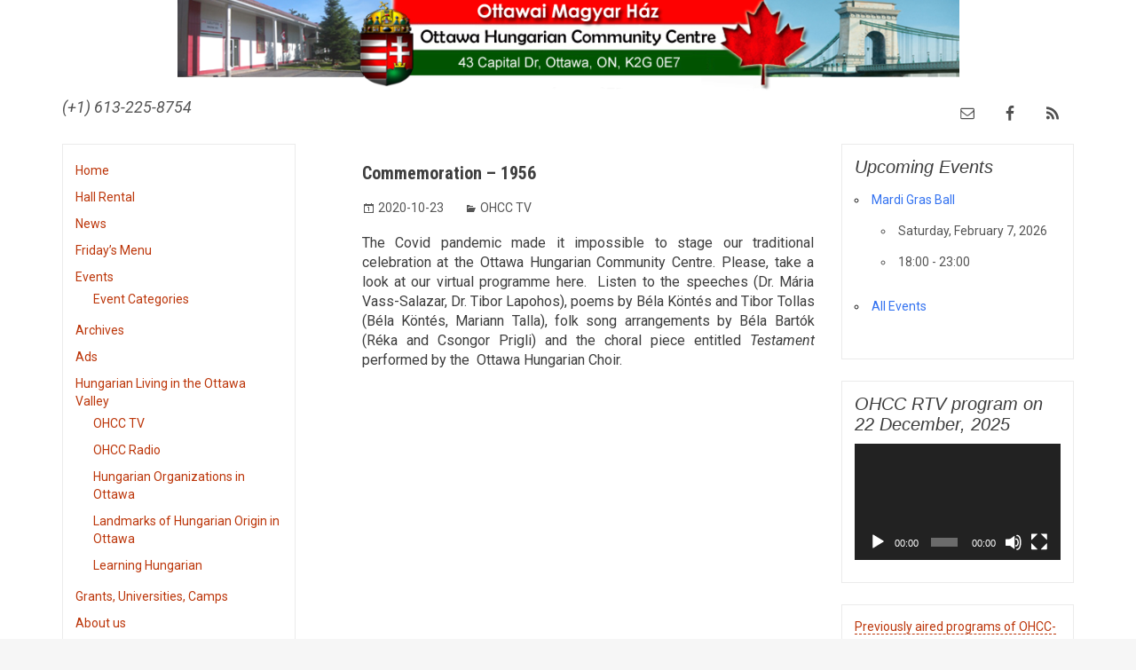

--- FILE ---
content_type: text/html; charset=UTF-8
request_url: https://omh-ohcc.ca/en/commemoration-1956/
body_size: 11950
content:
<!DOCTYPE html>
<html lang="en-CA">
<head>
    <meta http-equiv="content-type" content="text/html; charset=UTF-8" />
    <meta name="description" content="(+1) 613-225-8754" />
    <title>Commemoration &#8211; 1956 &laquo; Ottawa Hungarian Community Centre</title>
    <meta http-equiv="X-UA-Compatible" content="IE=edge">
    <meta name="viewport" content="width=device-width, initial-scale=1">
    <link rel="pingback" href="https://omh-ohcc.ca/en/xmlrpc.php" />
    <meta name='robots' content='max-image-preview:large' />
<link rel='dns-prefetch' href='//fonts.googleapis.com' />
<link rel="alternate" type="application/rss+xml" title="Ottawa Hungarian Community Centre &raquo; Feed" href="https://omh-ohcc.ca/en/feed/" />
<script type="text/javascript">
window._wpemojiSettings = {"baseUrl":"https:\/\/s.w.org\/images\/core\/emoji\/14.0.0\/72x72\/","ext":".png","svgUrl":"https:\/\/s.w.org\/images\/core\/emoji\/14.0.0\/svg\/","svgExt":".svg","source":{"concatemoji":"https:\/\/omh-ohcc.ca\/en\/wp-includes\/js\/wp-emoji-release.min.js?ver=6.2.8"}};
/*! This file is auto-generated */
!function(e,a,t){var n,r,o,i=a.createElement("canvas"),p=i.getContext&&i.getContext("2d");function s(e,t){p.clearRect(0,0,i.width,i.height),p.fillText(e,0,0);e=i.toDataURL();return p.clearRect(0,0,i.width,i.height),p.fillText(t,0,0),e===i.toDataURL()}function c(e){var t=a.createElement("script");t.src=e,t.defer=t.type="text/javascript",a.getElementsByTagName("head")[0].appendChild(t)}for(o=Array("flag","emoji"),t.supports={everything:!0,everythingExceptFlag:!0},r=0;r<o.length;r++)t.supports[o[r]]=function(e){if(p&&p.fillText)switch(p.textBaseline="top",p.font="600 32px Arial",e){case"flag":return s("\ud83c\udff3\ufe0f\u200d\u26a7\ufe0f","\ud83c\udff3\ufe0f\u200b\u26a7\ufe0f")?!1:!s("\ud83c\uddfa\ud83c\uddf3","\ud83c\uddfa\u200b\ud83c\uddf3")&&!s("\ud83c\udff4\udb40\udc67\udb40\udc62\udb40\udc65\udb40\udc6e\udb40\udc67\udb40\udc7f","\ud83c\udff4\u200b\udb40\udc67\u200b\udb40\udc62\u200b\udb40\udc65\u200b\udb40\udc6e\u200b\udb40\udc67\u200b\udb40\udc7f");case"emoji":return!s("\ud83e\udef1\ud83c\udffb\u200d\ud83e\udef2\ud83c\udfff","\ud83e\udef1\ud83c\udffb\u200b\ud83e\udef2\ud83c\udfff")}return!1}(o[r]),t.supports.everything=t.supports.everything&&t.supports[o[r]],"flag"!==o[r]&&(t.supports.everythingExceptFlag=t.supports.everythingExceptFlag&&t.supports[o[r]]);t.supports.everythingExceptFlag=t.supports.everythingExceptFlag&&!t.supports.flag,t.DOMReady=!1,t.readyCallback=function(){t.DOMReady=!0},t.supports.everything||(n=function(){t.readyCallback()},a.addEventListener?(a.addEventListener("DOMContentLoaded",n,!1),e.addEventListener("load",n,!1)):(e.attachEvent("onload",n),a.attachEvent("onreadystatechange",function(){"complete"===a.readyState&&t.readyCallback()})),(e=t.source||{}).concatemoji?c(e.concatemoji):e.wpemoji&&e.twemoji&&(c(e.twemoji),c(e.wpemoji)))}(window,document,window._wpemojiSettings);
</script>
<style type="text/css">
img.wp-smiley,
img.emoji {
	display: inline !important;
	border: none !important;
	box-shadow: none !important;
	height: 1em !important;
	width: 1em !important;
	margin: 0 0.07em !important;
	vertical-align: -0.1em !important;
	background: none !important;
	padding: 0 !important;
}
</style>
	<link rel='stylesheet' id='scap.flashblock-css' href='https://omh-ohcc.ca/en/wp-content/plugins/compact-wp-audio-player/css/flashblock.css?ver=6.2.8' type='text/css' media='all' />
<link rel='stylesheet' id='scap.player-css' href='https://omh-ohcc.ca/en/wp-content/plugins/compact-wp-audio-player/css/player.css?ver=6.2.8' type='text/css' media='all' />
<link rel='stylesheet' id='wp-block-library-css' href='https://omh-ohcc.ca/en/wp-includes/css/dist/block-library/style.min.css?ver=6.2.8' type='text/css' media='all' />
<style id='wp-block-library-theme-inline-css' type='text/css'>
.wp-block-audio figcaption{color:#555;font-size:13px;text-align:center}.is-dark-theme .wp-block-audio figcaption{color:hsla(0,0%,100%,.65)}.wp-block-audio{margin:0 0 1em}.wp-block-code{border:1px solid #ccc;border-radius:4px;font-family:Menlo,Consolas,monaco,monospace;padding:.8em 1em}.wp-block-embed figcaption{color:#555;font-size:13px;text-align:center}.is-dark-theme .wp-block-embed figcaption{color:hsla(0,0%,100%,.65)}.wp-block-embed{margin:0 0 1em}.blocks-gallery-caption{color:#555;font-size:13px;text-align:center}.is-dark-theme .blocks-gallery-caption{color:hsla(0,0%,100%,.65)}.wp-block-image figcaption{color:#555;font-size:13px;text-align:center}.is-dark-theme .wp-block-image figcaption{color:hsla(0,0%,100%,.65)}.wp-block-image{margin:0 0 1em}.wp-block-pullquote{border-bottom:4px solid;border-top:4px solid;color:currentColor;margin-bottom:1.75em}.wp-block-pullquote cite,.wp-block-pullquote footer,.wp-block-pullquote__citation{color:currentColor;font-size:.8125em;font-style:normal;text-transform:uppercase}.wp-block-quote{border-left:.25em solid;margin:0 0 1.75em;padding-left:1em}.wp-block-quote cite,.wp-block-quote footer{color:currentColor;font-size:.8125em;font-style:normal;position:relative}.wp-block-quote.has-text-align-right{border-left:none;border-right:.25em solid;padding-left:0;padding-right:1em}.wp-block-quote.has-text-align-center{border:none;padding-left:0}.wp-block-quote.is-large,.wp-block-quote.is-style-large,.wp-block-quote.is-style-plain{border:none}.wp-block-search .wp-block-search__label{font-weight:700}.wp-block-search__button{border:1px solid #ccc;padding:.375em .625em}:where(.wp-block-group.has-background){padding:1.25em 2.375em}.wp-block-separator.has-css-opacity{opacity:.4}.wp-block-separator{border:none;border-bottom:2px solid;margin-left:auto;margin-right:auto}.wp-block-separator.has-alpha-channel-opacity{opacity:1}.wp-block-separator:not(.is-style-wide):not(.is-style-dots){width:100px}.wp-block-separator.has-background:not(.is-style-dots){border-bottom:none;height:1px}.wp-block-separator.has-background:not(.is-style-wide):not(.is-style-dots){height:2px}.wp-block-table{margin:0 0 1em}.wp-block-table td,.wp-block-table th{word-break:normal}.wp-block-table figcaption{color:#555;font-size:13px;text-align:center}.is-dark-theme .wp-block-table figcaption{color:hsla(0,0%,100%,.65)}.wp-block-video figcaption{color:#555;font-size:13px;text-align:center}.is-dark-theme .wp-block-video figcaption{color:hsla(0,0%,100%,.65)}.wp-block-video{margin:0 0 1em}.wp-block-template-part.has-background{margin-bottom:0;margin-top:0;padding:1.25em 2.375em}
</style>
<link rel='stylesheet' id='classic-theme-styles-css' href='https://omh-ohcc.ca/en/wp-includes/css/classic-themes.min.css?ver=6.2.8' type='text/css' media='all' />
<style id='global-styles-inline-css' type='text/css'>
body{--wp--preset--color--black: #000000;--wp--preset--color--cyan-bluish-gray: #abb8c3;--wp--preset--color--white: #ffffff;--wp--preset--color--pale-pink: #f78da7;--wp--preset--color--vivid-red: #cf2e2e;--wp--preset--color--luminous-vivid-orange: #ff6900;--wp--preset--color--luminous-vivid-amber: #fcb900;--wp--preset--color--light-green-cyan: #7bdcb5;--wp--preset--color--vivid-green-cyan: #00d084;--wp--preset--color--pale-cyan-blue: #8ed1fc;--wp--preset--color--vivid-cyan-blue: #0693e3;--wp--preset--color--vivid-purple: #9b51e0;--wp--preset--gradient--vivid-cyan-blue-to-vivid-purple: linear-gradient(135deg,rgba(6,147,227,1) 0%,rgb(155,81,224) 100%);--wp--preset--gradient--light-green-cyan-to-vivid-green-cyan: linear-gradient(135deg,rgb(122,220,180) 0%,rgb(0,208,130) 100%);--wp--preset--gradient--luminous-vivid-amber-to-luminous-vivid-orange: linear-gradient(135deg,rgba(252,185,0,1) 0%,rgba(255,105,0,1) 100%);--wp--preset--gradient--luminous-vivid-orange-to-vivid-red: linear-gradient(135deg,rgba(255,105,0,1) 0%,rgb(207,46,46) 100%);--wp--preset--gradient--very-light-gray-to-cyan-bluish-gray: linear-gradient(135deg,rgb(238,238,238) 0%,rgb(169,184,195) 100%);--wp--preset--gradient--cool-to-warm-spectrum: linear-gradient(135deg,rgb(74,234,220) 0%,rgb(151,120,209) 20%,rgb(207,42,186) 40%,rgb(238,44,130) 60%,rgb(251,105,98) 80%,rgb(254,248,76) 100%);--wp--preset--gradient--blush-light-purple: linear-gradient(135deg,rgb(255,206,236) 0%,rgb(152,150,240) 100%);--wp--preset--gradient--blush-bordeaux: linear-gradient(135deg,rgb(254,205,165) 0%,rgb(254,45,45) 50%,rgb(107,0,62) 100%);--wp--preset--gradient--luminous-dusk: linear-gradient(135deg,rgb(255,203,112) 0%,rgb(199,81,192) 50%,rgb(65,88,208) 100%);--wp--preset--gradient--pale-ocean: linear-gradient(135deg,rgb(255,245,203) 0%,rgb(182,227,212) 50%,rgb(51,167,181) 100%);--wp--preset--gradient--electric-grass: linear-gradient(135deg,rgb(202,248,128) 0%,rgb(113,206,126) 100%);--wp--preset--gradient--midnight: linear-gradient(135deg,rgb(2,3,129) 0%,rgb(40,116,252) 100%);--wp--preset--duotone--dark-grayscale: url('#wp-duotone-dark-grayscale');--wp--preset--duotone--grayscale: url('#wp-duotone-grayscale');--wp--preset--duotone--purple-yellow: url('#wp-duotone-purple-yellow');--wp--preset--duotone--blue-red: url('#wp-duotone-blue-red');--wp--preset--duotone--midnight: url('#wp-duotone-midnight');--wp--preset--duotone--magenta-yellow: url('#wp-duotone-magenta-yellow');--wp--preset--duotone--purple-green: url('#wp-duotone-purple-green');--wp--preset--duotone--blue-orange: url('#wp-duotone-blue-orange');--wp--preset--font-size--small: 13px;--wp--preset--font-size--medium: 20px;--wp--preset--font-size--large: 36px;--wp--preset--font-size--x-large: 42px;--wp--preset--spacing--20: 0.44rem;--wp--preset--spacing--30: 0.67rem;--wp--preset--spacing--40: 1rem;--wp--preset--spacing--50: 1.5rem;--wp--preset--spacing--60: 2.25rem;--wp--preset--spacing--70: 3.38rem;--wp--preset--spacing--80: 5.06rem;--wp--preset--shadow--natural: 6px 6px 9px rgba(0, 0, 0, 0.2);--wp--preset--shadow--deep: 12px 12px 50px rgba(0, 0, 0, 0.4);--wp--preset--shadow--sharp: 6px 6px 0px rgba(0, 0, 0, 0.2);--wp--preset--shadow--outlined: 6px 6px 0px -3px rgba(255, 255, 255, 1), 6px 6px rgba(0, 0, 0, 1);--wp--preset--shadow--crisp: 6px 6px 0px rgba(0, 0, 0, 1);}:where(.is-layout-flex){gap: 0.5em;}body .is-layout-flow > .alignleft{float: left;margin-inline-start: 0;margin-inline-end: 2em;}body .is-layout-flow > .alignright{float: right;margin-inline-start: 2em;margin-inline-end: 0;}body .is-layout-flow > .aligncenter{margin-left: auto !important;margin-right: auto !important;}body .is-layout-constrained > .alignleft{float: left;margin-inline-start: 0;margin-inline-end: 2em;}body .is-layout-constrained > .alignright{float: right;margin-inline-start: 2em;margin-inline-end: 0;}body .is-layout-constrained > .aligncenter{margin-left: auto !important;margin-right: auto !important;}body .is-layout-constrained > :where(:not(.alignleft):not(.alignright):not(.alignfull)){max-width: var(--wp--style--global--content-size);margin-left: auto !important;margin-right: auto !important;}body .is-layout-constrained > .alignwide{max-width: var(--wp--style--global--wide-size);}body .is-layout-flex{display: flex;}body .is-layout-flex{flex-wrap: wrap;align-items: center;}body .is-layout-flex > *{margin: 0;}:where(.wp-block-columns.is-layout-flex){gap: 2em;}.has-black-color{color: var(--wp--preset--color--black) !important;}.has-cyan-bluish-gray-color{color: var(--wp--preset--color--cyan-bluish-gray) !important;}.has-white-color{color: var(--wp--preset--color--white) !important;}.has-pale-pink-color{color: var(--wp--preset--color--pale-pink) !important;}.has-vivid-red-color{color: var(--wp--preset--color--vivid-red) !important;}.has-luminous-vivid-orange-color{color: var(--wp--preset--color--luminous-vivid-orange) !important;}.has-luminous-vivid-amber-color{color: var(--wp--preset--color--luminous-vivid-amber) !important;}.has-light-green-cyan-color{color: var(--wp--preset--color--light-green-cyan) !important;}.has-vivid-green-cyan-color{color: var(--wp--preset--color--vivid-green-cyan) !important;}.has-pale-cyan-blue-color{color: var(--wp--preset--color--pale-cyan-blue) !important;}.has-vivid-cyan-blue-color{color: var(--wp--preset--color--vivid-cyan-blue) !important;}.has-vivid-purple-color{color: var(--wp--preset--color--vivid-purple) !important;}.has-black-background-color{background-color: var(--wp--preset--color--black) !important;}.has-cyan-bluish-gray-background-color{background-color: var(--wp--preset--color--cyan-bluish-gray) !important;}.has-white-background-color{background-color: var(--wp--preset--color--white) !important;}.has-pale-pink-background-color{background-color: var(--wp--preset--color--pale-pink) !important;}.has-vivid-red-background-color{background-color: var(--wp--preset--color--vivid-red) !important;}.has-luminous-vivid-orange-background-color{background-color: var(--wp--preset--color--luminous-vivid-orange) !important;}.has-luminous-vivid-amber-background-color{background-color: var(--wp--preset--color--luminous-vivid-amber) !important;}.has-light-green-cyan-background-color{background-color: var(--wp--preset--color--light-green-cyan) !important;}.has-vivid-green-cyan-background-color{background-color: var(--wp--preset--color--vivid-green-cyan) !important;}.has-pale-cyan-blue-background-color{background-color: var(--wp--preset--color--pale-cyan-blue) !important;}.has-vivid-cyan-blue-background-color{background-color: var(--wp--preset--color--vivid-cyan-blue) !important;}.has-vivid-purple-background-color{background-color: var(--wp--preset--color--vivid-purple) !important;}.has-black-border-color{border-color: var(--wp--preset--color--black) !important;}.has-cyan-bluish-gray-border-color{border-color: var(--wp--preset--color--cyan-bluish-gray) !important;}.has-white-border-color{border-color: var(--wp--preset--color--white) !important;}.has-pale-pink-border-color{border-color: var(--wp--preset--color--pale-pink) !important;}.has-vivid-red-border-color{border-color: var(--wp--preset--color--vivid-red) !important;}.has-luminous-vivid-orange-border-color{border-color: var(--wp--preset--color--luminous-vivid-orange) !important;}.has-luminous-vivid-amber-border-color{border-color: var(--wp--preset--color--luminous-vivid-amber) !important;}.has-light-green-cyan-border-color{border-color: var(--wp--preset--color--light-green-cyan) !important;}.has-vivid-green-cyan-border-color{border-color: var(--wp--preset--color--vivid-green-cyan) !important;}.has-pale-cyan-blue-border-color{border-color: var(--wp--preset--color--pale-cyan-blue) !important;}.has-vivid-cyan-blue-border-color{border-color: var(--wp--preset--color--vivid-cyan-blue) !important;}.has-vivid-purple-border-color{border-color: var(--wp--preset--color--vivid-purple) !important;}.has-vivid-cyan-blue-to-vivid-purple-gradient-background{background: var(--wp--preset--gradient--vivid-cyan-blue-to-vivid-purple) !important;}.has-light-green-cyan-to-vivid-green-cyan-gradient-background{background: var(--wp--preset--gradient--light-green-cyan-to-vivid-green-cyan) !important;}.has-luminous-vivid-amber-to-luminous-vivid-orange-gradient-background{background: var(--wp--preset--gradient--luminous-vivid-amber-to-luminous-vivid-orange) !important;}.has-luminous-vivid-orange-to-vivid-red-gradient-background{background: var(--wp--preset--gradient--luminous-vivid-orange-to-vivid-red) !important;}.has-very-light-gray-to-cyan-bluish-gray-gradient-background{background: var(--wp--preset--gradient--very-light-gray-to-cyan-bluish-gray) !important;}.has-cool-to-warm-spectrum-gradient-background{background: var(--wp--preset--gradient--cool-to-warm-spectrum) !important;}.has-blush-light-purple-gradient-background{background: var(--wp--preset--gradient--blush-light-purple) !important;}.has-blush-bordeaux-gradient-background{background: var(--wp--preset--gradient--blush-bordeaux) !important;}.has-luminous-dusk-gradient-background{background: var(--wp--preset--gradient--luminous-dusk) !important;}.has-pale-ocean-gradient-background{background: var(--wp--preset--gradient--pale-ocean) !important;}.has-electric-grass-gradient-background{background: var(--wp--preset--gradient--electric-grass) !important;}.has-midnight-gradient-background{background: var(--wp--preset--gradient--midnight) !important;}.has-small-font-size{font-size: var(--wp--preset--font-size--small) !important;}.has-medium-font-size{font-size: var(--wp--preset--font-size--medium) !important;}.has-large-font-size{font-size: var(--wp--preset--font-size--large) !important;}.has-x-large-font-size{font-size: var(--wp--preset--font-size--x-large) !important;}
.wp-block-navigation a:where(:not(.wp-element-button)){color: inherit;}
:where(.wp-block-columns.is-layout-flex){gap: 2em;}
.wp-block-pullquote{font-size: 1.5em;line-height: 1.6;}
</style>
<link rel='stylesheet' id='contact-form-7-css' href='https://omh-ohcc.ca/en/wp-content/plugins/contact-form-7/includes/css/styles.css?ver=5.7.5.1' type='text/css' media='all' />
<link rel='stylesheet' id='crp-public-css' href='https://omh-ohcc.ca/en/wp-content/plugins/custom-related-posts/dist/public.css?ver=1.8.0' type='text/css' media='all' />
<link rel='stylesheet' id='events-manager-css' href='https://omh-ohcc.ca/en/wp-content/plugins/events-manager/includes/css/events-manager.css?ver=6.3' type='text/css' media='all' />
<style id='events-manager-inline-css' type='text/css'>
body .em { --font-family : inherit; --font-weight : inherit; --font-size : 1em; --line-height : inherit; }
</style>
<link rel='stylesheet' id='minf-fonts-css' href='//fonts.googleapis.com/css?family=Roboto+Condensed%3A400%2C700%2C400italic%2C700italic%7CRoboto%3A400%2C700%2C400italic%2C700italic%7CRoboto+Slab%3A400%2C700&#038;subset=latin' type='text/css' media='all' />
<link rel='stylesheet' id='genericons-css' href='https://omh-ohcc.ca/en/wp-content/themes/magyarinfo/fonts/genericons.css?ver=2.09' type='text/css' media='all' />
<link rel='stylesheet' id='bootstrap.css-css' href='https://omh-ohcc.ca/en/wp-content/themes/magyarinfo/css/bootstrap.css?ver=1' type='text/css' media='all' />
<link rel='stylesheet' id='stylesheet-css' href='https://omh-ohcc.ca/en/wp-content/themes/magyarinfo/style.css?ver=1' type='text/css' media='all' />
<link rel='stylesheet' id='simple-social-icons-font-css' href='https://omh-ohcc.ca/en/wp-content/plugins/simple-social-icons/css/style.css?ver=3.0.2' type='text/css' media='all' />
<link rel='stylesheet' id='mlp_frontend_css-css' href='https://omh-ohcc.ca/en/wp-content/plugins/multilingual-press/assets/css/frontend.min.css?ver=1608826411' type='text/css' media='all' />
<script type='text/javascript' src='https://omh-ohcc.ca/en/wp-content/plugins/compact-wp-audio-player/js/soundmanager2-nodebug-jsmin.js?ver=6.2.8' id='scap.soundmanager2-js'></script>
<script type='text/javascript' src='https://omh-ohcc.ca/en/wp-includes/js/jquery/jquery.min.js?ver=3.6.4' id='jquery-core-js'></script>
<script type='text/javascript' src='https://omh-ohcc.ca/en/wp-includes/js/jquery/jquery-migrate.min.js?ver=3.4.0' id='jquery-migrate-js'></script>
<script type='text/javascript' src='https://omh-ohcc.ca/en/wp-includes/js/jquery/ui/core.min.js?ver=1.13.2' id='jquery-ui-core-js'></script>
<script type='text/javascript' src='https://omh-ohcc.ca/en/wp-includes/js/jquery/ui/mouse.min.js?ver=1.13.2' id='jquery-ui-mouse-js'></script>
<script type='text/javascript' src='https://omh-ohcc.ca/en/wp-includes/js/jquery/ui/sortable.min.js?ver=1.13.2' id='jquery-ui-sortable-js'></script>
<script type='text/javascript' src='https://omh-ohcc.ca/en/wp-includes/js/jquery/ui/datepicker.min.js?ver=1.13.2' id='jquery-ui-datepicker-js'></script>
<script type='text/javascript' id='jquery-ui-datepicker-js-after'>
jQuery(function(jQuery){jQuery.datepicker.setDefaults({"closeText":"Close","currentText":"Today","monthNames":["January","February","March","April","May","June","July","August","September","October","November","December"],"monthNamesShort":["Jan","Feb","Mar","Apr","May","Jun","Jul","Aug","Sep","Oct","Nov","Dec"],"nextText":"Next","prevText":"Previous","dayNames":["Sunday","Monday","Tuesday","Wednesday","Thursday","Friday","Saturday"],"dayNamesShort":["Sun","Mon","Tue","Wed","Thu","Fri","Sat"],"dayNamesMin":["S","M","T","W","T","F","S"],"dateFormat":"yy-mm-dd","firstDay":1,"isRTL":false});});
</script>
<script type='text/javascript' src='https://omh-ohcc.ca/en/wp-includes/js/jquery/ui/resizable.min.js?ver=1.13.2' id='jquery-ui-resizable-js'></script>
<script type='text/javascript' src='https://omh-ohcc.ca/en/wp-includes/js/jquery/ui/draggable.min.js?ver=1.13.2' id='jquery-ui-draggable-js'></script>
<script type='text/javascript' src='https://omh-ohcc.ca/en/wp-includes/js/jquery/ui/controlgroup.min.js?ver=1.13.2' id='jquery-ui-controlgroup-js'></script>
<script type='text/javascript' src='https://omh-ohcc.ca/en/wp-includes/js/jquery/ui/checkboxradio.min.js?ver=1.13.2' id='jquery-ui-checkboxradio-js'></script>
<script type='text/javascript' src='https://omh-ohcc.ca/en/wp-includes/js/jquery/ui/button.min.js?ver=1.13.2' id='jquery-ui-button-js'></script>
<script type='text/javascript' src='https://omh-ohcc.ca/en/wp-includes/js/jquery/ui/dialog.min.js?ver=1.13.2' id='jquery-ui-dialog-js'></script>
<script type='text/javascript' id='events-manager-js-extra'>
/* <![CDATA[ */
var EM = {"ajaxurl":"https:\/\/omh-ohcc.ca\/en\/wp-admin\/admin-ajax.php","locationajaxurl":"https:\/\/omh-ohcc.ca\/en\/wp-admin\/admin-ajax.php?action=locations_search","firstDay":"1","locale":"en","dateFormat":"yy-mm-dd","ui_css":"https:\/\/omh-ohcc.ca\/en\/wp-content\/plugins\/events-manager\/includes\/css\/jquery-ui\/build.css","show24hours":"1","is_ssl":"1","autocomplete_limit":"10","calendar":{"breakpoints":{"small":560,"medium":908,"large":false}},"datepicker":{"format":"d\/m\/Y"},"search":{"breakpoints":{"small":650,"medium":850,"full":false}},"bookingInProgress":"Please wait while the booking is being submitted.","tickets_save":"Save Ticket","bookingajaxurl":"https:\/\/omh-ohcc.ca\/en\/wp-admin\/admin-ajax.php","bookings_export_save":"Export Bookings","bookings_settings_save":"Save Settings","booking_delete":"Are you sure you want to delete?","booking_offset":"30","bb_full":"Sold Out","bb_book":"Book Now","bb_booking":"Booking...","bb_booked":"Booking Submitted","bb_error":"Booking Error. Try again?","bb_cancel":"Cancel","bb_canceling":"Canceling...","bb_cancelled":"Cancelled","bb_cancel_error":"Cancellation Error. Try again?","txt_search":"Search","txt_searching":"Searching...","txt_loading":"Loading..."};
/* ]]> */
</script>
<script type='text/javascript' src='https://omh-ohcc.ca/en/wp-content/plugins/events-manager/includes/js/events-manager.js?ver=6.3' id='events-manager-js'></script>
<link rel="https://api.w.org/" href="https://omh-ohcc.ca/en/wp-json/" /><link rel="alternate" type="application/json" href="https://omh-ohcc.ca/en/wp-json/wp/v2/posts/3906" /><link rel="EditURI" type="application/rsd+xml" title="RSD" href="https://omh-ohcc.ca/en/xmlrpc.php?rsd" />
<link rel="wlwmanifest" type="application/wlwmanifest+xml" href="https://omh-ohcc.ca/en/wp-includes/wlwmanifest.xml" />
<meta name="generator" content="WordPress 6.2.8" />
<link rel="canonical" href="https://omh-ohcc.ca/en/commemoration-1956/" />
<link rel='shortlink' href='https://omh-ohcc.ca/en/?p=3906' />
<link rel="alternate" type="application/json+oembed" href="https://omh-ohcc.ca/en/wp-json/oembed/1.0/embed?url=https%3A%2F%2Fomh-ohcc.ca%2Fen%2Fcommemoration-1956%2F" />
<link rel="alternate" type="text/xml+oembed" href="https://omh-ohcc.ca/en/wp-json/oembed/1.0/embed?url=https%3A%2F%2Fomh-ohcc.ca%2Fen%2Fcommemoration-1956%2F&#038;format=xml" />
<link rel="alternate" hreflang="hu-HU" href="https://omh-ohcc.ca/hu/megemlekezes-1956/"><link rel="alternate" hreflang="en-CA" href="https://omh-ohcc.ca/en/commemoration-1956/">		<style type="text/css" id="wp-custom-css">
			.site-footer .widget {
  color: #3e3e3e;
}		</style>
		</head>
<body class="post-template-default single single-post postid-3906 single-format-standard custom-background">

    <div id="bodychild">
    <!-- Wrap all page content here -->
    <div id="wrap">

<div id="site-header-wrap">
    <div class="container">
                <div class="row site-header-img-wrapper">
            <div class="col-md-12 site-header-img text-center">
                <a href="https://omh-ohcc.ca/en/">
                    <img src="https://omh-ohcc.ca/en/wp-content/uploads/sites/3/2015/12/magyar-haz-banner.png"
                                                  srcset=""
                         sizes="(max-width: 881px) 90vw, 881px"
                         alt="Ottawa Hungarian Community Centre"
                        />
                </a>
            </div>
        </div>
            <div class="row site-header">
                <div class="col-md-6">
                    <div class="pull-left">
                                                            <div id="text-2" class="header-widget widget_text">			<div class="textwidget"><h2 class="site-description">(+1) 613-225-8754</h2></div>
		</div>                                                    </div>
                </div>

                <div class="col-md-6">
                    <div class="pull-right">
                                                    <div id="simple-social-icons-2" class="header-widget simple-social-icons"><ul class="alignleft"><li class="ssi-email"><a href="mailto:info@omh-ohcc.ca" ><svg role="img" class="social-email" aria-labelledby="social-email-2"><title id="social-email-2">Email</title><use xlink:href="https://omh-ohcc.ca/en/wp-content/plugins/simple-social-icons/symbol-defs.svg#social-email"></use></svg></a></li><li class="ssi-facebook"><a href="https://www.facebook.com/OttawaiMagyarHaz/" ><svg role="img" class="social-facebook" aria-labelledby="social-facebook-2"><title id="social-facebook-2">Facebook</title><use xlink:href="https://omh-ohcc.ca/en/wp-content/plugins/simple-social-icons/symbol-defs.svg#social-facebook"></use></svg></a></li><li class="ssi-rss"><a href="http://omh-ohcc.ca/en/feed/" ><svg role="img" class="social-rss" aria-labelledby="social-rss-2"><title id="social-rss-2">RSS</title><use xlink:href="https://omh-ohcc.ca/en/wp-content/plugins/simple-social-icons/symbol-defs.svg#social-rss"></use></svg></a></li></ul></div>                                            </div>
                </div>
            </div>
            </div>
</div>


<div class="container">

<!-- start content container -->
<div class="row">

        <div class="col-md-3">
        <aside id="nav_menu-2" class="side-widget widget widget_nav_menu"><div class="menu-pages-menu-container"><ul id="menu-pages-menu" class="menu"><li id="menu-item-156" class="menu-item menu-item-type-post_type menu-item-object-page menu-item-home menu-item-156"><a href="https://omh-ohcc.ca/en/">Home</a></li>
<li id="menu-item-166" class="menu-item menu-item-type-post_type menu-item-object-page menu-item-166"><a href="https://omh-ohcc.ca/en/hall-rental/">Hall Rental</a></li>
<li id="menu-item-1256" class="menu-item menu-item-type-post_type menu-item-object-page menu-item-1256"><a href="https://omh-ohcc.ca/en/news/">News</a></li>
<li id="menu-item-338" class="menu-item menu-item-type-post_type menu-item-object-page menu-item-338"><a href="https://omh-ohcc.ca/en/fridays-menu/">Friday’s Menu</a></li>
<li id="menu-item-161" class="menu-item menu-item-type-post_type menu-item-object-page menu-item-has-children menu-item-161"><a href="https://omh-ohcc.ca/en/events/">Events</a>
<ul class="sub-menu">
	<li id="menu-item-956" class="menu-item menu-item-type-post_type menu-item-object-page menu-item-956"><a href="https://omh-ohcc.ca/en/events/event-categories/">Event Categories</a></li>
</ul>
</li>
<li id="menu-item-957" class="menu-item menu-item-type-post_type menu-item-object-page menu-item-957"><a href="https://omh-ohcc.ca/en/archives/">Archives</a></li>
<li id="menu-item-167" class="menu-item menu-item-type-post_type menu-item-object-page menu-item-167"><a href="https://omh-ohcc.ca/en/ads/">Ads</a></li>
<li id="menu-item-593" class="menu-item menu-item-type-post_type menu-item-object-page menu-item-has-children menu-item-593"><a href="https://omh-ohcc.ca/en/hungarian-living-in-the-ottawa-valley/">Hungarian Living in the Ottawa Valley</a>
<ul class="sub-menu">
	<li id="menu-item-4285" class="menu-item menu-item-type-post_type menu-item-object-page menu-item-4285"><a href="https://omh-ohcc.ca/en/hungarian-living-in-the-ottawa-valley/ohcc-rtv/">OHCC TV</a></li>
	<li id="menu-item-1605" class="menu-item menu-item-type-post_type menu-item-object-page menu-item-1605"><a href="https://omh-ohcc.ca/en/hungarian-living-in-the-ottawa-valley/ohcc-radio/">OHCC Radio</a></li>
	<li id="menu-item-595" class="menu-item menu-item-type-post_type menu-item-object-page menu-item-595"><a href="https://omh-ohcc.ca/en/hungarian-living-in-the-ottawa-valley/hungarian-organizations-in-ottawa/">Hungarian Organizations in Ottawa</a></li>
	<li id="menu-item-594" class="menu-item menu-item-type-post_type menu-item-object-page menu-item-594"><a href="https://omh-ohcc.ca/en/hungarian-living-in-the-ottawa-valley/landmarks-of-hungarian-origin-in-ottawa/">Landmarks of Hungarian Origin in Ottawa</a></li>
	<li id="menu-item-1552" class="menu-item menu-item-type-post_type menu-item-object-page menu-item-1552"><a href="https://omh-ohcc.ca/en/?page_id=1547">Learning Hungarian</a></li>
</ul>
</li>
<li id="menu-item-389" class="menu-item menu-item-type-post_type menu-item-object-page menu-item-389"><a href="https://omh-ohcc.ca/en/grants-universities-camps/">Grants, Universities, Camps</a></li>
<li id="menu-item-158" class="menu-item menu-item-type-post_type menu-item-object-page menu-item-has-children menu-item-158"><a href="https://omh-ohcc.ca/en/about-us/">About us</a>
<ul class="sub-menu">
	<li id="menu-item-169" class="menu-item menu-item-type-post_type menu-item-object-page menu-item-169"><a href="https://omh-ohcc.ca/en/about-us/membership/">Membership</a></li>
	<li id="menu-item-170" class="menu-item menu-item-type-post_type menu-item-object-page menu-item-170"><a href="https://omh-ohcc.ca/en/about-us/contact-information-and-hours-of-operation/">Contact Information and Hours of Operation</a></li>
	<li id="menu-item-171" class="menu-item menu-item-type-post_type menu-item-object-page menu-item-171"><a href="https://omh-ohcc.ca/en/about-us/management/">Management</a></li>
	<li id="menu-item-4424" class="menu-item menu-item-type-post_type menu-item-object-page menu-item-4424"><a href="https://omh-ohcc.ca/en/about-us/history-of-boards-of-directors/">History of Boards of Directors</a></li>
</ul>
</li>
<li id="menu-item-3762" class="menu-item menu-item-type-post_type menu-item-object-page menu-item-3762"><a href="https://omh-ohcc.ca/en/help/">Help</a></li>
</ul></div></aside>    </div>

    <div class="col-md-6 main-content">

                        <div class="post-3906 post type-post status-publish format-standard hentry category-ohcc-rtv">

                    <h2 class="post-header">Commemoration &#8211; 1956</h2>
                    <div class="entry-meta">
<div class="text-left">

    <span class="entry-meta-item"><span class="genericon genericon-day"></span><time class="entry-date" datetime="2020-10-23T10:08:34-04:00">2020-10-23</time></span>
    <span class="genericon genericon-category"></span><a href="https://omh-ohcc.ca/en/category/ohcc-rtv/" rel="category tag">OHCC TV</a>    </div>
</div>                                        <p>The Covid pandemic made it impossible to stage our traditional celebration at the Ottawa Hungarian Community Centre. Please, take a look at our virtual programme here.  Listen to the speeches (Dr. Mária Vass-Salazar, Dr. Tibor Lapohos), poems by Béla Köntés and Tibor Tollas (Béla Köntés, Mariann Talla), folk song arrangements by Béla Bartók (Réka and Csongor Prigli) and the choral piece entitled <em>Testament</em> performed by the  Ottawa Hungarian Choir.</p>
<p><iframe title="MEGEMLÉKEZÉS - 1956" width="800" height="450" src="https://www.youtube.com/embed/7TGKlizM20k?feature=oembed" frameborder="0" allow="accelerometer; autoplay; clipboard-write; encrypted-media; gyroscope; picture-in-picture; web-share" allowfullscreen></iframe></p>
<p><em>(Recorded by Dorottya Deák-Stifner, Tibor Lapohos and Gábor Finta) </em></p>
                                        
                </div>
        
    </div>

       <div class="col-md-3">
        <aside id="em_widget-2" class="side-widget widget widget_em_widget"><h3 class="widget-title">Upcoming Events</h3><div class="em pixelbones em-list-widget em-events-widget"><ul><li><a href="https://omh-ohcc.ca/en/events/mardi-gras-ball-3/">Mardi Gras Ball</a>
<ul>
<li>Saturday, February 7, 2026</li>
<li>18:00 - 23:00</li>
</ul>
</li><li class="all-events-link"><a href="https://omh-ohcc.ca/en/events/" title="All Events">All Events</a></li></ul></div></aside><aside id="media_video-3" class="side-widget widget widget_media_video"><h3 class="widget-title">OHCC RTV program on 22 December, 2025</h3><div style="width:100%;" class="wp-video"><!--[if lt IE 9]><script>document.createElement('video');</script><![endif]-->
<video class="wp-video-shortcode" id="video-3906-1" preload="metadata" controls="controls"><source type="video/youtube" src="https://youtu.be/za1AWxfZYP0?_=1" /><a href="https://youtu.be/za1AWxfZYP0">https://youtu.be/za1AWxfZYP0</a></video></div></aside><aside id="text-4" class="side-widget widget widget_text">			<div class="textwidget"><p><a href="https://omh-ohcc.ca/en/hungarian-living-in-the-ottawa-valley/ohcc-rtv/">Previously aired programs of OHCC-RTV</a></p>
</div>
		</aside>    </div>

</div>
<!-- end content container -->

</div> <!-- .container #main-container-->
</div> <!-- #wrap -->

<footer>
    

<div class="site-footer">
	<div class="container">		
		<div class="row">		
			<div class="col-md-3">
					
			</div>		
			
			<div class="col-md-3">
								<div id="text-3" class="widget"><h3 class="widget-title">Contact information</h3>			<div class="textwidget"><p>Postal Address:<br />
43 Capital Drive, Ottawa, ON, K2G 0E7, Canada<br />
Telephone:<br />
(+1) 613-225-8754<br />
E-mail:<br />
info@omh-ohcc.ca</p>
</div>
		</div>							</div>

			<div class="col-md-3">
								<div id="mlp_widget-2" class="widget"><h3 class="widget-title">Switch to</h3><div class="mlp-language-box mlp_language_box"><ul><li><a rel="alternate" href="https://omh-ohcc.ca/hu/megemlekezes-1956/"><img src="http://omh-ohcc.ca/kep/160/be/jelveny/HU.png" alt="Magyar"> Magyar</a></li></ul></div></div>							</div>		
			
				
				<div class="col-md-3">
								</div>
							
		</div>
	</div>
</div>


</footer>


</div> <!-- #bodychild -->


<!-- WP Audio player plugin v1.9.9 - https://www.tipsandtricks-hq.com/wordpress-audio-music-player-plugin-4556/ -->
    <script type="text/javascript">
        soundManager.useFlashBlock = true; // optional - if used, required flashblock.css
        soundManager.url = 'https://omh-ohcc.ca/en/wp-content/plugins/compact-wp-audio-player/swf/soundmanager2.swf';
        function play_mp3(flg, ids, mp3url, volume, loops)
        {
            //Check the file URL parameter value
            var pieces = mp3url.split("|");
            if (pieces.length > 1) {//We have got an .ogg file too
                mp3file = pieces[0];
                oggfile = pieces[1];
                //set the file URL to be an array with the mp3 and ogg file
                mp3url = new Array(mp3file, oggfile);
            }

            soundManager.createSound({
                id: 'btnplay_' + ids,
                volume: volume,
                url: mp3url
            });

            if (flg == 'play') {
                    soundManager.play('btnplay_' + ids, {
                    onfinish: function() {
                        if (loops == 'true') {
                            loopSound('btnplay_' + ids);
                        }
                        else {
                            document.getElementById('btnplay_' + ids).style.display = 'inline';
                            document.getElementById('btnstop_' + ids).style.display = 'none';
                        }
                    }
                });
            }
            else if (flg == 'stop') {
    //soundManager.stop('btnplay_'+ids);
                soundManager.pause('btnplay_' + ids);
            }
        }
        function show_hide(flag, ids)
        {
            if (flag == 'play') {
                document.getElementById('btnplay_' + ids).style.display = 'none';
                document.getElementById('btnstop_' + ids).style.display = 'inline';
            }
            else if (flag == 'stop') {
                document.getElementById('btnplay_' + ids).style.display = 'inline';
                document.getElementById('btnstop_' + ids).style.display = 'none';
            }
        }
        function loopSound(soundID)
        {
            window.setTimeout(function() {
                soundManager.play(soundID, {onfinish: function() {
                        loopSound(soundID);
                    }});
            }, 1);
        }
        function stop_all_tracks()
        {
            soundManager.stopAll();
            var inputs = document.getElementsByTagName("input");
            for (var i = 0; i < inputs.length; i++) {
                if (inputs[i].id.indexOf("btnplay_") == 0) {
                    inputs[i].style.display = 'inline';//Toggle the play button
                }
                if (inputs[i].id.indexOf("btnstop_") == 0) {
                    inputs[i].style.display = 'none';//Hide the stop button
                }
            }
        }
    </script>
    <style type="text/css" media="screen">#simple-social-icons-2 ul li a, #simple-social-icons-2 ul li a:hover, #simple-social-icons-2 ul li a:focus { background-color: #ffffff !important; border-radius: 3px; color: #4f4f4f !important; border: 0px #ffffff solid !important; font-size: 18px; padding: 9px; }  #simple-social-icons-2 ul li a:hover, #simple-social-icons-2 ul li a:focus { background-color: #b7b7b7 !important; border-color: #ffffff !important; color: #ffffff !important; }  #simple-social-icons-2 ul li a:focus { outline: 1px dotted #b7b7b7 !important; }</style><link rel='stylesheet' id='mediaelement-css' href='https://omh-ohcc.ca/en/wp-includes/js/mediaelement/mediaelementplayer-legacy.min.css?ver=4.2.17' type='text/css' media='all' />
<link rel='stylesheet' id='wp-mediaelement-css' href='https://omh-ohcc.ca/en/wp-includes/js/mediaelement/wp-mediaelement.min.css?ver=6.2.8' type='text/css' media='all' />
<script type='text/javascript' src='https://omh-ohcc.ca/en/wp-content/plugins/contact-form-7/includes/swv/js/index.js?ver=5.7.5.1' id='swv-js'></script>
<script type='text/javascript' id='contact-form-7-js-extra'>
/* <![CDATA[ */
var wpcf7 = {"api":{"root":"https:\/\/omh-ohcc.ca\/en\/wp-json\/","namespace":"contact-form-7\/v1"}};
/* ]]> */
</script>
<script type='text/javascript' src='https://omh-ohcc.ca/en/wp-content/plugins/contact-form-7/includes/js/index.js?ver=5.7.5.1' id='contact-form-7-js'></script>
<script type='text/javascript' src='https://omh-ohcc.ca/en/wp-content/themes/magyarinfo/js/bootstrap.js?ver=0.2' id='theme-js-js'></script>
<script type='text/javascript' id='q2w3_fixed_widget-js-extra'>
/* <![CDATA[ */
var q2w3_sidebar_options = [{"sidebar":"right-sidebar","use_sticky_position":false,"margin_top":18,"margin_bottom":0,"stop_elements_selectors":"","screen_max_width":970,"screen_max_height":0,"widgets":["#em_widget-2","#media_video-3","#text-4"]},{"sidebar":"left-sidebar","use_sticky_position":false,"margin_top":18,"margin_bottom":0,"stop_elements_selectors":"","screen_max_width":970,"screen_max_height":0,"widgets":["#nav_menu-2"]}];
/* ]]> */
</script>
<script type='text/javascript' src='https://omh-ohcc.ca/en/wp-content/plugins/q2w3-fixed-widget/js/frontend.min.js?ver=6.2.3' id='q2w3_fixed_widget-js'></script>
<script type='text/javascript' id='mediaelement-core-js-before'>
var mejsL10n = {"language":"en","strings":{"mejs.download-file":"Download File","mejs.install-flash":"You are using a browser that does not have Flash player enabled or installed. Please turn on your Flash player plugin or download the latest version from https:\/\/get.adobe.com\/flashplayer\/","mejs.fullscreen":"Fullscreen","mejs.play":"Play","mejs.pause":"Pause","mejs.time-slider":"Time Slider","mejs.time-help-text":"Use Left\/Right Arrow keys to advance one second, Up\/Down arrows to advance ten seconds.","mejs.live-broadcast":"Live Broadcast","mejs.volume-help-text":"Use Up\/Down Arrow keys to increase or decrease volume.","mejs.unmute":"Unmute","mejs.mute":"Mute","mejs.volume-slider":"Volume Slider","mejs.video-player":"Video Player","mejs.audio-player":"Audio Player","mejs.captions-subtitles":"Captions\/Subtitles","mejs.captions-chapters":"Chapters","mejs.none":"None","mejs.afrikaans":"Afrikaans","mejs.albanian":"Albanian","mejs.arabic":"Arabic","mejs.belarusian":"Belarusian","mejs.bulgarian":"Bulgarian","mejs.catalan":"Catalan","mejs.chinese":"Chinese","mejs.chinese-simplified":"Chinese (Simplified)","mejs.chinese-traditional":"Chinese (Traditional)","mejs.croatian":"Croatian","mejs.czech":"Czech","mejs.danish":"Danish","mejs.dutch":"Dutch","mejs.english":"English","mejs.estonian":"Estonian","mejs.filipino":"Filipino","mejs.finnish":"Finnish","mejs.french":"French","mejs.galician":"Galician","mejs.german":"German","mejs.greek":"Greek","mejs.haitian-creole":"Haitian Creole","mejs.hebrew":"Hebrew","mejs.hindi":"Hindi","mejs.hungarian":"Hungarian","mejs.icelandic":"Icelandic","mejs.indonesian":"Indonesian","mejs.irish":"Irish","mejs.italian":"Italian","mejs.japanese":"Japanese","mejs.korean":"Korean","mejs.latvian":"Latvian","mejs.lithuanian":"Lithuanian","mejs.macedonian":"Macedonian","mejs.malay":"Malay","mejs.maltese":"Maltese","mejs.norwegian":"Norwegian","mejs.persian":"Persian","mejs.polish":"Polish","mejs.portuguese":"Portuguese","mejs.romanian":"Romanian","mejs.russian":"Russian","mejs.serbian":"Serbian","mejs.slovak":"Slovak","mejs.slovenian":"Slovenian","mejs.spanish":"Spanish","mejs.swahili":"Swahili","mejs.swedish":"Swedish","mejs.tagalog":"Tagalog","mejs.thai":"Thai","mejs.turkish":"Turkish","mejs.ukrainian":"Ukrainian","mejs.vietnamese":"Vietnamese","mejs.welsh":"Welsh","mejs.yiddish":"Yiddish"}};
</script>
<script type='text/javascript' src='https://omh-ohcc.ca/en/wp-includes/js/mediaelement/mediaelement-and-player.min.js?ver=4.2.17' id='mediaelement-core-js'></script>
<script type='text/javascript' src='https://omh-ohcc.ca/en/wp-includes/js/mediaelement/mediaelement-migrate.min.js?ver=6.2.8' id='mediaelement-migrate-js'></script>
<script type='text/javascript' id='mediaelement-js-extra'>
/* <![CDATA[ */
var _wpmejsSettings = {"pluginPath":"\/en\/wp-includes\/js\/mediaelement\/","classPrefix":"mejs-","stretching":"responsive","audioShortcodeLibrary":"mediaelement","videoShortcodeLibrary":"mediaelement"};
/* ]]> */
</script>
<script type='text/javascript' src='https://omh-ohcc.ca/en/wp-includes/js/mediaelement/wp-mediaelement.min.js?ver=6.2.8' id='wp-mediaelement-js'></script>
<script type='text/javascript' src='https://omh-ohcc.ca/en/wp-includes/js/mediaelement/renderers/vimeo.min.js?ver=4.2.17' id='mediaelement-vimeo-js'></script>
</body>
</html>